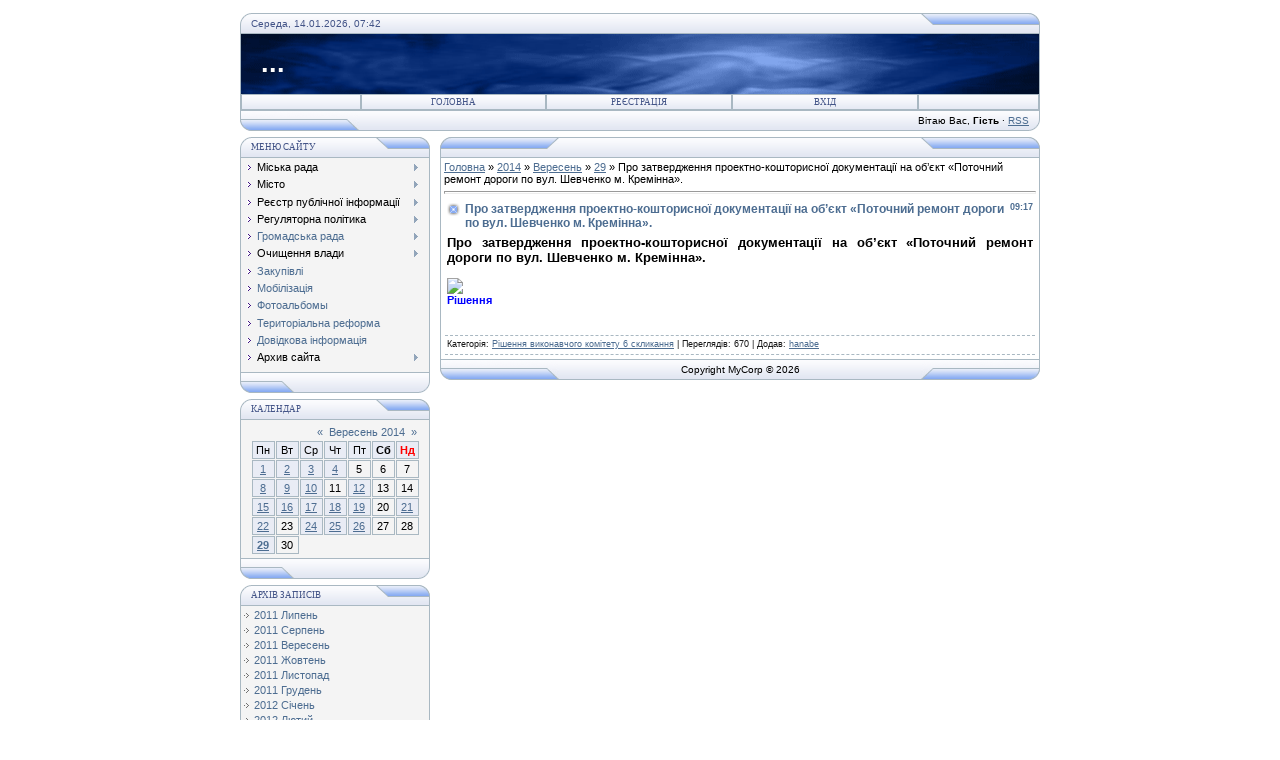

--- FILE ---
content_type: text/html; charset=UTF-8
request_url: https://krem-rada.at.ua/blog/pro_zatverdzhennja_proektno_koshtorisnoji_dokumentaciji_na_ob_ekt_potochnij_remont_dorogi_po_vul_shevchenko_m_kreminna/2014-09-29-2744
body_size: 7918
content:
<html>
<head>

	<script type="text/javascript">new Image().src = "//counter.yadro.ru/hit;ucoznet?r"+escape(document.referrer)+(screen&&";s"+screen.width+"*"+screen.height+"*"+(screen.colorDepth||screen.pixelDepth))+";u"+escape(document.URL)+";"+Date.now();</script>
	<script type="text/javascript">new Image().src = "//counter.yadro.ru/hit;ucoz_desktop_ad?r"+escape(document.referrer)+(screen&&";s"+screen.width+"*"+screen.height+"*"+(screen.colorDepth||screen.pixelDepth))+";u"+escape(document.URL)+";"+Date.now();</script>
<meta http-equiv="content-type" content="text/html; charset=UTF-8">
<title>Про затвердження проектно-кошторисної документації на об’єкт «Поточний ремонт дороги по вул. Шевченко м. Кремінна». - 29 Вересня 2014 -  - Кремінська міська рада</title>

<link type="text/css" rel="StyleSheet" href="//s54.ucoz.net/src/css/111.css" />
<script type="text/javascript">function chbg(t,f){if (f==1){t.style.background="url('/.s/t/111/1.gif')";}else {t.style.background="url('/.s/t/111/2.gif')";}}</script>

	<link rel="stylesheet" href="/.s/src/base.min.css" />
	<link rel="stylesheet" href="/.s/src/layer7.min.css" />

	<script src="/.s/src/jquery-1.12.4.min.js"></script>
	
	<script src="/.s/src/uwnd.min.js"></script>
	<script src="//s757.ucoz.net/cgi/uutils.fcg?a=uSD&ca=2&ug=999&isp=0&r=0.176425482288259"></script>
	<link rel="stylesheet" href="/.s/src/ulightbox/ulightbox.min.css" />
	<script src="/.s/src/ulightbox/ulightbox.min.js"></script>
	<script>
/* --- UCOZ-JS-DATA --- */
window.uCoz = {"language":"uk","country":"US","uLightboxType":1,"site":{"host":"krem-rada.at.ua","id":"2krem-rada","domain":null},"module":"blog","ssid":"271015671070242775244","layerType":7,"sign":{"3125":"Закрити","7251":"Запитаний контент не може бути завантажений<br/>Будь ласка, спробуйте пізніше.","5255":"Помічник","5458":"Уперед","7252":"Попередній","7254":"Змінити розмір","7253":"Розпочати слайдшоу","7287":"Перейти на сторінку з фотографією."}};
/* --- UCOZ-JS-CODE --- */
function loginPopupForm(params = {}) { new _uWnd('LF', ' ', -250, -100, { closeonesc:1, resize:1 }, { url:'/index/40' + (params.urlParams ? '?'+params.urlParams : '') }) }
/* --- UCOZ-JS-END --- */
</script>

	<style>.UhideBlock{display:none; }</style>
</head>
<body bgcolor="#FFFFFF" style="padding:5px;">

<!--U1AHEADER1Z--><script> document.location = «http://kremrada.gov.ua/»; content=0; target=»_blank»; </script>
<table border="0" cellpadding="0" cellspacing="0" width="800" align="center" >
<tr><td bgcolor="#E4E8F3" width="11"><img border="0" src="/.s/t/111/3.gif" width="11" height="21"></td>
<td bgcolor="#E4E8F3" width="670" background="/.s/t/111/4.gif" class="copy"><font color="#445588">Середа, 14.01.2026, 07:42</font></td>
<td bgcolor="#E4E8F3" width="119"><img border="0" src="/.s/t/111/5.gif" width="119" height="21"></td></tr>
</table>
<table class="topBorder" border="0" cellpadding="0" cellspacing="0" width="800" height="60" align="center">
<tr><td bgcolor="#03276E" background="/.s/t/111/6.gif" style="padding-left:20px;font-size:20pt;color:#FFFFFF;"><b><!-- <logo> -->...<!-- </logo> --></b></td></tr>
</table>
<table border="0" cellpadding="0" cellspacing="0" width="800" align="center">
<tr><td class="topBorder">
<table border="0" cellpadding="0" cellspacing="0" width="100%">
<tr>
<td width="15%" class="topMenu" background="/.s/t/111/2.gif"><img border="0" src="/.s/t/111/7.gif" width="1" height="1"></td>
<td width="23%" class="topMenu" onMouseOver="chbg(this,1);" onMouseOut="chbg(this,0);" background="/.s/t/111/2.gif" align="center"><a href="http://krem-rada.at.ua/" class="menu1"><!--<s5176>-->Головна<!--</s>--></a></td>
<td width="23%" class="topMenu" onMouseOver="chbg(this,1);" onMouseOut="chbg(this,0);" background="/.s/t/111/2.gif" align="center"><a class="menu1" href="/index/3"><!--<s3089>-->Реєстрація<!--</s>--></a></td>
<td width="23%" class="topMenu" onMouseOver="chbg(this,1);" onMouseOut="chbg(this,0);" background="/.s/t/111/2.gif" align="center"><a class="menu1" href="javascript:;" rel="nofollow" onclick="loginPopupForm(); return false;"><!--<s3087>-->Вхід<!--</s>--></a></td>
<td width="15%" class="topMenu" background="/.s/t/111/2.gif"><img border="0" src="/.s/t/111/7.gif" width="1" height="1"></td>
</tr>
</table>
</td></tr>
</table>
<table border="0" cellpadding="0" cellspacing="0" width="800" align="center">
<tr>
<td bgcolor="#E4E8F3" width="119"><img border="0" src="/.s/t/111/8.gif" width="119" height="21"></td>
<td bgcolor="#E4E8F3" width="670" background="/.s/t/111/4.gif" align="right" class="copy"><!--<s5212>-->Вітаю Вас<!--</s>-->, <b>Гість</b> &middot; <a href="https://krem-rada.at.ua/blog/rss/">RSS</a></td>
<td bgcolor="#E4E8F3" width="11"><img border="0" src="/.s/t/111/9.gif" width="11" height="21"></td></tr>
</table><!--/U1AHEADER1Z-->
<div style="padding:3px"></div>
<!-- <middle> -->
<table border="0" cellpadding="0" cellspacing="0" width="800" align="center">
<tr>
<td width="200" valign="top">
<!--U1CLEFTER1Z-->
<!-- <block1> -->

<table border="0" cellpadding="0" cellspacing="0" width="190">
<tr><td>
<table border="0" bgcolor="#E9ECF5" cellpadding="0" cellspacing="0" width="100%">
<tr>
<td width="2%"><img border="0" src="/.s/t/111/3.gif" width="11" height="21"></td>
<td width="70%" background="/.s/t/111/4.gif"><div class="blockTitle"><!-- <bt> --><!--<s5184>-->Меню сайту<!--</s>--><!-- </bt> --></div></td>
<td width="28%"><img border="0" src="/.s/t/111/10.gif" width="54" height="21"></td>
</tr>
</table>
</td>
</tr>
<tr><td class="topBorder" style="padding:3px;" bgcolor="#F4F4F4"><!-- <bc> --><div id="uMenuDiv1" class="uMenuV" style="position:relative;"><ul class="uMenuRoot">
<li style="position:relative;"><div class="umn-tl"><div class="umn-tr"><div class="umn-tc"></div></div></div><div class="umn-ml"><div class="umn-mr"><div class="umn-mc"><div class="uMenuItem"><div class="uMenuArrow"></div><span>Міська рада</span></div></div></div></div><div class="umn-bl"><div class="umn-br"><div class="umn-bc"><div class="umn-footer"></div></div></div></div><ul style="display:none;">
<li><div class="uMenuItem"><a href="/index/golova_radi/0-9"><span>Міський голова</span></a></div></li>
<li><div class="uMenuItem"><a href="/index/sekretar_radi/0-10"><span>Секретар ради</span></a></div></li>
<li><div class="uMenuItem"><a href="/index/zastupniki_golovi_radi/0-13"><span>Заступники міського голови</span></a></div></li>
<li><div class="uMenuItem"><span>Апарат ради</span></div></li>
<li><div class="uMenuItem"><a href="http://krem-rada.zz.mu/struktura.pdf"><span>Структура міської ради</span></a></div></li>
<li><div class="uMenuItem"><a href="/index/grafik_osobistogo_prijomu/0-11"><span>Графік особистого прийому громадян</span></a></div></li>
<li><div class="uMenuItem"><a href="/index/deputati_radi/0-18"><span>Депутати ради</span></a></div></li>
<li><div class="uMenuItem"><a href="http://krem-rada.at.ua/index/sklad_postijnikh_komisij_miskoji_radi/0-43" target="_blank"><span>Постійні комісії</span></a></div></li>
<li><div class="uMenuItem"><span>Виконавчий комітет</span></div></li>
<li><div class="uMenuItem"><span>Вакансії</span></div></li>
<li><div class="uMenuItem"><span>Документи</span></div><ul style="display:none;">
<li><div class="uMenuItem"><span>Регламент виконкому</span></div></li>
<li><div class="uMenuItem"><span>Регламент  сесії</span></div></li></ul></li>
<li><div class="uMenuItem"><a href="http://krem-rada.at.ua/blog/struktura_bjudzhetu/1-0-21"><span>Структура бюджету</span></a></div></li>
<li><div class="uMenuItem"><span>Правила внутрішнього розпорядку</span></div></li>
<li><div class="uMenuItem"><span>Телефонний довідник</span></div></li>
<li><div class="uMenuItem"><span>Інше</span></div></li></ul></li>
<li style="position:relative;"><div class="umn-tl"><div class="umn-tr"><div class="umn-tc"></div></div></div><div class="umn-ml"><div class="umn-mr"><div class="umn-mc"><div class="uMenuItem"><div class="uMenuArrow"></div><span>Місто</span></div></div></div></div><div class="umn-bl"><div class="umn-br"><div class="umn-bc"><div class="umn-footer"></div></div></div></div><ul style="display:none;">
<li><div class="uMenuItem"><a href="/index/pasport_mista/0-20"><span>Про місто - паспорт</span></a></div></li>
<li><div class="uMenuItem"><span>Історія</span></div></li>
<li><div class="uMenuItem"><span>Підприємства</span></div></li>
<li><div class="uMenuItem"><span>ДНЗ</span></div></li>
<li><div class="uMenuItem"><span>Заклади культури</span></div></li></ul></li>
<li style="position:relative;"><div class="umn-tl"><div class="umn-tr"><div class="umn-tc"></div></div></div><div class="umn-ml"><div class="umn-mr"><div class="umn-mc"><div class="uMenuItem"><div class="uMenuArrow"></div><span>Реєстр публічної інформації</span></div></div></div></div><div class="umn-bl"><div class="umn-br"><div class="umn-bc"><div class="umn-footer"></div></div></div></div><ul style="display:none;">
<li><div class="uMenuItem"><span>Проекти рішень міської ради</span></div><ul style="display:none;">
<li><div class="uMenuItem"><a href="http://krem-rada.at.ua/blog/proekti_rishen_miskradi_2_sesija/1-0-129" target="_blank"><span>2 сесія</span></a></div></li>
<li><div class="uMenuItem"><a href="http://krem-rada.at.ua/blog/proekti_rishen_miskradi_3_sesija/1-0-132" target="_blank"><span>3 сесія</span></a></div></li>
<li><div class="uMenuItem"><a href="http://krem-rada.at.ua/blog/proekti_rishen_miskradi_4_sesija/1-0-134"><span>4 сесія</span></a></div></li>
<li><div class="uMenuItem"><a href="http://krem-rada.at.ua/blog/proekti_rishen_miskradi_5_sesija/1-0-138"><span>5 сесія</span></a></div></li>
<li><div class="uMenuItem"><a href="http://krem-rada.at.ua/blog/proekti_rishen_miskradi_6_sesija/1-0-141"><span>6 сесія</span></a></div></li>
<li><div class="uMenuItem"><a href="http://krem-rada.at.ua/blog/proekti_rishen_miskradi_7_sesija/1-0-142"><span>7 сесія</span></a></div></li>
<li><div class="uMenuItem"><a href="http://krem-rada.at.ua/blog/rishennja_8_sesiji/1-0-146"><span>8 сесія</span></a></div></li>
<li><div class="uMenuItem"><a href="http://krem-rada.at.ua/blog/proekti_rishen_miskradi_9_sesija/1-0-148"><span>9 сесія</span></a></div></li>
<li><div class="uMenuItem"><a href="http://krem-rada.at.ua/blog/proekti_rishen_miskradi_10_sesija/1-0-150"><span>10 сесія</span></a></div></li></ul></li>
<li><div class="uMenuItem"><span>Рішення міської ради</span></div><ul style="display:none;">
<li><div class="uMenuItem"><a href="http://krem-rada.at.ua/blog/rishennja_1_sesiji/1-0-127" target="_blank"><span>Рішення 1 сесії</span></a></div></li>
<li><div class="uMenuItem"><a href="http://krem-rada.at.ua/blog/rishennja_2_sesiji/1-0-130" target="_blank"><span>Рішення 2 сесії</span></a></div></li>
<li><div class="uMenuItem"><a href="http://krem-rada.at.ua/blog/rishennja_3_sesiji/2015-12-26-4011"><span>Рішення 3 сесії</span></a></div></li>
<li><div class="uMenuItem"><a href="http://krem-rada.at.ua/blog/rishennja_4_sesiji/1-0-137"><span>Рішення 4 сесії</span></a></div></li>
<li><div class="uMenuItem"><a href="http://krem-rada.at.ua/blog/rishennja_5_sesiji/1-0-140"><span>Рішення 5 сесії</span></a></div></li>
<li><div class="uMenuItem"><a href="http://krem-rada.at.ua/blog/rishennja_6_sesiji/1-0-143"><span>Рішення 6 сесії</span></a></div></li>
<li><div class="uMenuItem"><a href="http://krem-rada.at.ua/blog/rishennja_7_sesiji/1-0-145"><span>Рішення 7 сесії</span></a></div></li>
<li><div class="uMenuItem"><a href="http://krem-rada.at.ua/blog/rishennja_8_sesiji/1-0-147"><span>Рішення 8 сесії</span></a></div></li>
<li><div class="uMenuItem"><a href="http://krem-rada.at.ua/blog/rishennja_9_sesiji/1-0-149"><span>Рішення 9 сесії</span></a></div></li></ul></li>
<li><div class="uMenuItem"><a href="http://krem-rada.at.ua/blog/proekti_rishen_vikonavchogo_komitetu/1-0-128"><span>Проекти рішень виконавчого комітету 7 скликання</span></a></div></li>
<li><div class="uMenuItem"><a href="http://krem-rada.at.ua/blog/rishennja_vikonavchogo_komitetu_7_sklikannja/1-0-131"><span>Рішення виконавчого комітету 7 скликання</span></a></div></li>
<li><div class="uMenuItem"><a href="http://krem-rada.at.ua/blog/protokoli_sesij/1-0-135"><span>Протоколи сесій ради 7 скликання</span></a></div></li>
<li><div class="uMenuItem"><a href="http://krem-rada.at.ua/blog/protokoli_komisij/1-0-136" target="_blank"><span>Протоколи комісій</span></a></div></li>
<li><div class="uMenuItem"><a href="http://krem-rada.at.ua/blog/novini/1-0-8"><span>Новини</span></a></div></li>
<li><div class="uMenuItem"><a href="http://krem-rada.at.ua/blog/ogoloshennja/1-0-1"><span>Оголошення</span></a></div></li>
<li><div class="uMenuItem"><a href="http://krem-rada.at.ua/blog/normativno_pravovi_akti/1-0-5"><span>Нормативно-правові акти</span></a></div></li>
<li><div class="uMenuItem"><a href="http://krem-rada.at.ua/blog/blagoustrij/1-0-6"><span>Благоустрій</span></a></div></li>
<li><div class="uMenuItem"><a href="http://krem-rada.at.ua/blog/dostup_do_publichnoji_informaciji/1-0-7"><span>Доступ до публічної інформації</span></a></div></li>
<li><div class="uMenuItem"><a href="http://krem-rada.at.ua/blog/poimenne_golosuvannja/1-0-139"><span>Поіменне голосування</span></a></div></li>
<li><div class="uMenuItem"><a href="http://krem-rada.at.ua/blog/zviti_pro_vikonannja_deputatskikh_povnovazhen/1-0-9"><span>Звіти про виконання деп. повноважень</span></a></div></li></ul></li>
<li style="position:relative;"><div class="umn-tl"><div class="umn-tr"><div class="umn-tc"></div></div></div><div class="umn-ml"><div class="umn-mr"><div class="umn-mc"><div class="uMenuItem"><div class="uMenuArrow"></div><span>Регуляторна політика</span></div></div></div></div><div class="umn-bl"><div class="umn-br"><div class="umn-bc"><div class="umn-footer"></div></div></div></div><ul style="display:none;">
<li><div class="uMenuItem"><a href="http://krem-rada.at.ua/blog/reguljatorni_akti/1-0-4"><span>Проекти регуляторних актів</span></a></div></li>
<li><div class="uMenuItem"><a href="http://krem-rada.at.ua/blog/povidomlennja_pro_opriljudnennja_proektiv_reg_aktiv/1-0-14"><span>Повідомлення про оприлюднення проектів регуляторних актів</span></a></div></li>
<li><div class="uMenuItem"><a href="http://krem-rada.at.ua/blog/normativna_baza/1-0-15"><span>Нормативна база</span></a></div></li>
<li><div class="uMenuItem"><a href="http://krem-rada.at.ua/blog/komisija_po_zdijsnennju_reguljatornoji_politiki/1-0-16"><span>Комісія по здійсненню регуляторної політики</span></a></div></li>
<li><div class="uMenuItem"><a href="http://krem-rada.at.ua/blog/vidstezhennja_reguljatornikh_aktiv/1-0-17"><span>Відстеження регуляторних актів</span></a></div></li>
<li><div class="uMenuItem"><a href="http://krem-rada.at.ua/blog/zviti_pro_vidstezhennja/1-0-18"><span>Звіти про відстеження</span></a></div></li>
<li><div class="uMenuItem"><a href="http://krem-rada.at.ua/blog/zviti/1-0-19"><span>Звіти</span></a></div></li>
<li><div class="uMenuItem"><a href="http://krem-rada.at.ua/blog/reestr/1-0-20"><span>Реєстр</span></a></div></li>
<li><div class="uMenuItem"><a href="http://krem-rada.at.ua/blog/plani_dijalnosti/1-0-22"><span>Плани діяльності</span></a></div></li>
<li><div class="uMenuItem"><a href="http://krem-rada.at.ua/blog/povidomlennja_pro_prijnjattja_reg_aktiv/1-0-23"><span>Повiдомлення по прийняття регуляторних актiв</span></a></div></li>
<li><div class="uMenuItem"><a href="http://krem-rada.at.ua/blog/proekti_rishen_sesij/1-0-76"><span>Проекти рішень сесій</span></a></div></li></ul></li>
<li style="position:relative;"><div class="umn-tl"><div class="umn-tr"><div class="umn-tc"></div></div></div><div class="umn-ml"><div class="umn-mr"><div class="umn-mc"><div class="uMenuItem"><div class="uMenuArrow"></div><a href="http://krem-rada.at.ua/blog/gromadska_rada/1-0-2"><span>Громадська рада</span></a></div></div></div></div><div class="umn-bl"><div class="umn-br"><div class="umn-bc"><div class="umn-footer"></div></div></div></div><ul style="display:none;">
<li><div class="uMenuItem"><a href="http://krem-rada.at.ua/blog/gromadska_rada/1-0-42"><span>Матеріали для обговорення</span></a></div></li></ul></li>
<li style="position:relative;"><div class="umn-tl"><div class="umn-tr"><div class="umn-tc"></div></div></div><div class="umn-ml"><div class="umn-mr"><div class="umn-mc"><div class="uMenuItem"><div class="uMenuArrow"></div><span>Очищення влади</span></div></div></div></div><div class="umn-bl"><div class="umn-br"><div class="umn-bc"><div class="umn-footer"></div></div></div></div><ul style="display:none;">
<li><div class="uMenuItem"><a href="http://krem-rada.at.ua/blog/ochishennja_normativnidok//1-0-96"><span>Нормативні документи</span></a></div></li>
<li><div class="uMenuItem"><span>Проведення перевірки</span></div><ul style="display:none;">
<li><div class="uMenuItem"><span>Керівники</span></div><ul style="display:none;">
<li><div class="uMenuItem"><a href="http://krem-rada.at.ua/blog/ochishennja_perevirka_kerivniki_dijuchi/1-0-92"><span>Діючі</span></a></div></li>
<li><div class="uMenuItem"><a href="http://krem-rada.at.ua/blog/ochishennja_perevirka_kerivniki_pretendenti/1-0-93"><span>Претенденти</span></a></div></li></ul></li>
<li><div class="uMenuItem"><span>Посадові особи та службовці</span></div><ul style="display:none;">
<li><div class="uMenuItem"><a href="http://krem-rada.at.ua/blog/ochishennja_perevirka_posadoviosobi_dijuchi/1-0-94"><span>Діючі</span></a></div></li>
<li><div class="uMenuItem"><a href="http://krem-rada.at.ua/blog/ochishennja_perevirka_posadoviosobi_pretendenti/1-0-95"><span>Претенденти</span></a></div></li></ul></li></ul></li></ul></li>
<li><div class="umn-tl"><div class="umn-tr"><div class="umn-tc"></div></div></div><div class="umn-ml"><div class="umn-mr"><div class="umn-mc"><div class="uMenuItem"><a href="http://krem-rada.at.ua/blog/zakupivli/1-0-102"><span>Закупівлі</span></a></div></div></div></div><div class="umn-bl"><div class="umn-br"><div class="umn-bc"><div class="umn-footer"></div></div></div></div></li>
<li><div class="umn-tl"><div class="umn-tr"><div class="umn-tc"></div></div></div><div class="umn-ml"><div class="umn-mr"><div class="umn-mc"><div class="uMenuItem"><a href="http://krem-rada.zz.mu/%D0%92%D0%9E%D0%A1/mobilizaciya.pdf"><span>Мобілізація</span></a></div></div></div></div><div class="umn-bl"><div class="umn-br"><div class="umn-bc"><div class="umn-footer"></div></div></div></div></li>
<li><div class="umn-tl"><div class="umn-tr"><div class="umn-tc"></div></div></div><div class="umn-ml"><div class="umn-mr"><div class="umn-mc"><div class="uMenuItem"><a href="/photo/"><span>Фотоальбомы</span></a></div></div></div></div><div class="umn-bl"><div class="umn-br"><div class="umn-bc"><div class="umn-footer"></div></div></div></div></li>
<li><div class="umn-tl"><div class="umn-tr"><div class="umn-tc"></div></div></div><div class="umn-ml"><div class="umn-mr"><div class="umn-mc"><div class="uMenuItem"><a href="http://krem-rada.at.ua/blog/terreforma/1-0-116"><span>Територіальна реформа</span></a></div></div></div></div><div class="umn-bl"><div class="umn-br"><div class="umn-bc"><div class="umn-footer"></div></div></div></div></li>
<li><div class="umn-tl"><div class="umn-tr"><div class="umn-tc"></div></div></div><div class="umn-ml"><div class="umn-mr"><div class="umn-mc"><div class="uMenuItem"><a href="http://krem-rada.at.ua/blog/dovidkova_informacija/1-0-125"><span>Довідкова інформація</span></a></div></div></div></div><div class="umn-bl"><div class="umn-br"><div class="umn-bc"><div class="umn-footer"></div></div></div></div></li>
<li style="position:relative;"><div class="umn-tl"><div class="umn-tr"><div class="umn-tc"></div></div></div><div class="umn-ml"><div class="umn-mr"><div class="umn-mc"><div class="uMenuItem"><div class="uMenuArrow"></div><span>Архив сайта</span></div></div></div></div><div class="umn-bl"><div class="umn-br"><div class="umn-bc"><div class="umn-footer"></div></div></div></div><ul style="display:none;">
<li><div class="uMenuItem"><span>Кремінська міська рада шостого скликання</span></div><ul style="display:none;">
<li><div class="uMenuItem"><a href="http://krem-rada.at.ua/index/reglament_kreminskoji_miskoji_radi_shostogo_sklikannja/0-40"><span>Регламент сесії</span></a></div></li>
<li><div class="uMenuItem"><span>Проекти рішень міської ради</span></div><ul style="display:none;">
<li><div class="uMenuItem"><a href="http://krem-rada.at.ua/blog/proekti_rish_misradi_23_sesija/1-0-28"><span>23 сесія</span></a></div></li>
<li><div class="uMenuItem"><a href="http://krem-rada.at.ua/blog/proekti_rish_misradi_24_sesija/1-0-29"><span>24 сесія</span></a></div></li>
<li><div class="uMenuItem"><a href="http://krem-rada.at.ua/blog/proekti_rish_misradi_25_sesija/1-0-24"><span>25 сесія</span></a></div></li>
<li><div class="uMenuItem"><a href="http://krem-rada.at.ua/blog/proekti_rish_misradi_26_sesija/1-0-25"><span>26 сесія</span></a></div></li>
<li><div class="uMenuItem"><a href="http://krem-rada.at.ua/blog/proekti_rish_misradi_27_sesija/1-0-26"><span>27 сесія</span></a></div></li>
<li><div class="uMenuItem"><a href="http://krem-rada.at.ua/blog/proekti_rish_misradi_28_sesija/1-0-27"><span>28 сесія</span></a></div></li>
<li><div class="uMenuItem"><a href="http://krem-rada.at.ua/blog/proekti_rish_miskradi_29_sesija/1-0-36"><span>29 сесія</span></a></div></li>
<li><div class="uMenuItem"><a href="http://krem-rada.at.ua/blog/proekti_rish_miskradi_30_sesija/1-0-38"><span>30 сесія</span></a></div></li>
<li><div class="uMenuItem"><a href="http://krem-rada.at.ua/blog/proekti_rish_miskradi_31_sesija/1-0-39"><span>31 сесія</span></a></div></li>
<li><div class="uMenuItem"><a href="http://krem-rada.at.ua/blog/proekti_rish_miskradi_32_sesija/1-0-41"><span>32 сесія</span></a></div></li>
<li><div class="uMenuItem"><a href="http://krem-rada.at.ua/blog/proekti_rish_miskradi_32_sesija/1-0-44"><span>34 сесія</span></a></div></li>
<li><div class="uMenuItem"><a href="http://krem-rada.at.ua/blog/proekti_rish_miskradi_35_sesija/1-0-47"><span>35 сесія</span></a></div></li>
<li><div class="uMenuItem"><a href="http://krem-rada.at.ua/blog/proekti_rish_miskradi_36_sesija/1-0-49"><span>36 сесія</span></a></div></li>
<li><div class="uMenuItem"><a href="http://krem-rada.at.ua/blog/proekti_rish_miskradi_37_sesija/1-0-51"><span>37 сесія</span></a></div></li>
<li><div class="uMenuItem"><a href="http://krem-rada.at.ua/blog/proekti_rish_miskradi_38_sesija/1-0-53"><span>38 сесія</span></a></div></li>
<li><div class="uMenuItem"><a href="http://krem-rada.at.ua/blog/proekti_rish_miskradi_39_sesija/1-0-54"><span>39 сесія</span></a></div></li>
<li><div class="uMenuItem"><a href="http://krem-rada.at.ua/blog/proekti_rish_miskradi_40_sesija/1-0-58"><span>40 сесія</span></a></div></li>
<li><div class="uMenuItem"><a href="http://krem-rada.at.ua/blog/proekti_rish_miskradi_41_sesija/1-0-59"><span>41 сесія</span></a></div></li>
<li><div class="uMenuItem"><a href="http://krem-rada.at.ua/blog/proekti_rish_miskradi_43_sesija/1-0-64"><span>43 сесія</span></a></div></li>
<li><div class="uMenuItem"><a href="http://krem-rada.at.ua/blog/proekti_rish_miskradi_44_sesija/1-0-65"><span>44 сесія</span></a></div></li>
<li><div class="uMenuItem"><a href="http://krem-rada.at.ua/blog/proekti_rish_miskradi_45_sesija/1-0-66"><span>45 сесія</span></a></div></li>
<li><div class="uMenuItem"><a href="http://krem-rada.at.ua/blog/proekti_rish_miskradi_46_sesija/1-0-67"><span>46 сесія</span></a></div></li>
<li><div class="uMenuItem"><a href="http://krem-rada.at.ua/blog/proekti_rish_miskradi_47_sesija/1-0-68"><span>47 сесія</span></a></div></li>
<li><div class="uMenuItem"><a href="http://krem-rada.at.ua/blog/proekti_rish_miskradi_48_sesija/1-0-73"><span>48 сесія</span></a></div></li>
<li><div class="uMenuItem"><a href="http://krem-rada.at.ua/blog/proekti_rish_miskradi_49_sesija/1-0-74"><span>49 сесія</span></a></div></li>
<li><div class="uMenuItem"><a href="http://krem-rada.at.ua/blog/proekti_rish_miskradi_50_sesija/1-0-75"><span>50 сесія</span></a></div></li>
<li><div class="uMenuItem"><a href="http://krem-rada.at.ua/blog/proekti_rish_miskradi_51_sesija/1-0-79"><span>51 сесія</span></a></div></li>
<li><div class="uMenuItem"><a href="http://krem-rada.at.ua/blog/proekti_rish_miskradi_52_sesija/1-0-82"><span>52 сесія</span></a></div></li>
<li><div class="uMenuItem"><a href="http://krem-rada.at.ua/blog/proekti_rish_miskradi_53_sesija/1-0-85"><span>53 сесія</span></a></div></li>
<li><div class="uMenuItem"><a href="http://krem-rada.at.ua/blog/proekti_rish_miskradi_54_sesija/1-0-87"><span>54 сесія</span></a></div></li>
<li><div class="uMenuItem"><a href="http://krem-rada.at.ua/blog/proekti_rish_miskradi_55_sesija/1-0-90"><span>55 сесія</span></a></div></li>
<li><div class="uMenuItem"><a href="http://krem-rada.at.ua/blog/proekti_rish_miskradi_56_sesija/1-0-91"><span>56 сесія</span></a></div></li>
<li><div class="uMenuItem"><a href="http://krem-rada.at.ua/blog/proekti_rish_miskradi_57_sesija/1-0-101"><span>57 сесія</span></a></div></li>
<li><div class="uMenuItem"><a href="http://krem-rada.at.ua/blog/proekti_rish_miskradi_58_sesija/1-0-100"><span>58 сесія</span></a></div></li>
<li><div class="uMenuItem"><a href="http://krem-rada.at.ua/blog/proekti_rish_miskradi_59_sesija/1-0-107"><span>59 сесія</span></a></div></li>
<li><div class="uMenuItem"><a href="http://krem-rada.at.ua/blog/proekti_rish_miskradi_60_sesija/1-0-112"><span>60 сесія</span></a></div></li>
<li><div class="uMenuItem"><a href="http://krem-rada.at.ua/blog/proekti_rish_miskradi_61_sesija/1-0-113"><span>61 сесія</span></a></div></li>
<li><div class="uMenuItem"><a href="http://krem-rada.at.ua/blog/proekti_rishen_64_sesija_miskoji_radi/1-0-117"><span>64 сесія</span></a></div></li>
<li><div class="uMenuItem"><a href="http://krem-rada.at.ua/blog/65_sesija/1-0-120" target="_blank"><span>65 сесія</span></a></div></li></ul></li>
<li><div class="uMenuItem"><span>Рішення міської ради</span></div><ul style="display:none;">
<li><div class="uMenuItem"><a href="http://krem-rada.at.ua/blog/rish_misradi_23_sesija/1-0-30"><span>23 сесія</span></a></div></li>
<li><div class="uMenuItem"><a href="http://krem-rada.at.ua/blog/rish_misradi_24_sesija/1-0-31"><span>24 сесія</span></a></div></li>
<li><div class="uMenuItem"><a href="http://krem-rada.at.ua/blog/rish_misradi_25_sesija/1-0-32"><span>25 сесія</span></a></div></li>
<li><div class="uMenuItem"><a href="http://krem-rada.at.ua/blog/rish_misradi_26_sesija/1-0-33"><span>26 сесія</span></a></div></li>
<li><div class="uMenuItem"><a href="http://krem-rada.at.ua/blog/rish_misradi_27_sesija/1-0-34"><span>27 сесія</span></a></div></li>
<li><div class="uMenuItem"><a href="http://krem-rada.at.ua/blog/rish_misradi_28_sesija/1-0-35"><span>28 сесія</span></a></div></li>
<li><div class="uMenuItem"><a href="http://krem-rada.at.ua/blog/rish_miskradi_29_sesija/1-0-37"><span>29 сесія</span></a></div></li>
<li><div class="uMenuItem"><a href="http://krem-rada.at.ua/blog/rish_miskradi_29_sesija/1-0-40"><span>30 сесія</span></a></div></li>
<li><div class="uMenuItem"><a href="http://krem-rada.at.ua/blog/rish_miskradi_29_sesija/1-0-43"><span>31 сесія</span></a></div></li>
<li><div class="uMenuItem"><a href="http://krem-rada.at.ua/blog/rish_miskradi_32_sesija/1-0-45"><span>32 сесія</span></a></div></li>
<li><div class="uMenuItem"><a href="http://krem-rada.at.ua/blog/rish_miskradi_33_sesija/1-0-46"><span>33 сесія</span></a></div></li>
<li><div class="uMenuItem"><a href="http://krem-rada.at.ua/blog/rish_miskradi_34_sesija/1-0-48"><span>34 сесія</span></a></div></li>
<li><div class="uMenuItem"><a href="http://krem-rada.at.ua/blog/rish_miskradi_35_sesija/1-0-50"><span>35 сесія</span></a></div></li>
<li><div class="uMenuItem"><a href="http://krem-rada.at.ua/blog/rish_miskradi_36_sesija/1-0-52"><span>36 сесія</span></a></div></li>
<li><div class="uMenuItem"><a href="http://krem-rada.at.ua/blog/rish_miskradi_37_sesija/1-0-55"><span>37 сесія</span></a></div></li>
<li><div class="uMenuItem"><a href="http://krem-rada.at.ua/blog/rish_miskradi_38_sesija/1-0-56"><span>38 сесія</span></a></div></li>
<li><div class="uMenuItem"><a href="http://krem-rada.at.ua/blog/rish_miskradi_39_sesija/1-0-57"><span>39 сесія</span></a></div></li>
<li><div class="uMenuItem"><a href="http://krem-rada.at.ua/blog/rish_miskradi_40_sesija/1-0-60"><span>40 сесія</span></a></div></li>
<li><div class="uMenuItem"><a href="http://krem-rada.at.ua/blog/rish_miskradi_41_sesija/1-0-61"><span>41 сесія</span></a></div></li>
<li><div class="uMenuItem"><a href="http://krem-rada.at.ua/blog/rish_miskradi_42_sesija/1-0-62"><span>42 сесія</span></a></div></li>
<li><div class="uMenuItem"><a href="http://krem-rada.at.ua/blog/rish_miskradi_43_sesija/1-0-63"><span>43 сесія</span></a></div></li>
<li><div class="uMenuItem"><a href="http://krem-rada.at.ua/blog/rish_miskradi_44_sesija/1-0-69"><span>44 сесія</span></a></div></li>
<li><div class="uMenuItem"><a href="http://krem-rada.at.ua/blog/rish_miskradi_45_sesija/1-0-70"><span>45 сесія</span></a></div></li>
<li><div class="uMenuItem"><a href="http://krem-rada.at.ua/blog/rish_miskradi_46_sesija/1-0-71"><span>46 сесія</span></a></div></li>
<li><div class="uMenuItem"><a href="http://krem-rada.at.ua/blog/rish_miskradi_47_sesija/1-0-72"><span>47 сесія</span></a></div></li>
<li><div class="uMenuItem"><a href="http://krem-rada.at.ua/blog/rish_miskradi_49_sesija/1-0-77"><span>49 сесія</span></a></div></li>
<li><div class="uMenuItem"><a href="http://krem-rada.at.ua/blog/rish_miskradi_50_sesija/1-0-78"><span>50 сесія</span></a></div></li>
<li><div class="uMenuItem"><a href="http://krem-rada.at.ua/blog/rish_miskradi_51_sesija/1-0-83"><span>51 сесія</span></a></div></li>
<li><div class="uMenuItem"><a href="http://krem-rada.at.ua/blog/rish_miskradi_52_sesija/1-0-86"><span>52 сесія</span></a></div></li>
<li><div class="uMenuItem"><a href="http://krem-rada.at.ua/blog/rish_miskradi_53_sesija/1-0-89"><span>53 сесія</span></a></div></li>
<li><div class="uMenuItem"><a href="http://krem-rada.at.ua/blog/rish_miskradi_54_sesija/1-0-98"><span>54 сесія</span></a></div></li>
<li><div class="uMenuItem"><a href="http://krem-rada.at.ua/blog/rish_miskradi_55_sesija/1-0-99"><span>55 сесія</span></a></div></li>
<li><div class="uMenuItem"><a href="http://krem-rada.at.ua/blog/rish_miskradi_56_sesija/1-0-104"><span>56 сесія</span></a></div></li>
<li><div class="uMenuItem"><a href="http://krem-rada.at.ua/blog/rish_miskradi_57_sesija/1-0-106"><span>57 сесія</span></a></div></li>
<li><div class="uMenuItem"><a href="http://krem-rada.at.ua/blog/rish_miskradi_58_sesija/1-0-108"><span>58 сесія</span></a></div></li>
<li><div class="uMenuItem"><a href="http://krem-rada.at.ua/blog/rish_miskradi_59_sesija/1-0-111"><span>59 сесія</span></a></div></li>
<li><div class="uMenuItem"><a href="http://krem-rada.at.ua/blog/rish_miskradi_60_sesija/1-0-114"><span>60 сесія</span></a></div></li>
<li><div class="uMenuItem"><a href="http://krem-rada.at.ua/blog/rish_miskradi_61_sesija/1-0-119" target="_blank"><span>61 сесія</span></a></div></li>
<li><div class="uMenuItem"><a href="http://krem-rada.at.ua/blog/rish_miskradi_64_sesija/1-0-122"><span>64 сесія</span></a></div></li>
<li><div class="uMenuItem"><a href="http://krem-rada.at.ua/blog/rish_miskradi_65_sesija/1-0-126"><span>65 сесії</span></a></div></li></ul></li>
<li><div class="uMenuItem"><a href="http://krem-rada.at.ua/blog/protokoli_zasidan_sesij/1-0-80"><span>Протоколи засідань сесій</span></a></div></li>
<li><div class="uMenuItem"><span>Протоколи засідань депутатських комісій</span></div><ul style="display:none;">
<li><div class="uMenuItem"><a href="http://krem-rada.at.ua/blog/prot_zasidan_dep_komisij_51_sesija/1-0-81"><span>51 сесія</span></a></div></li>
<li><div class="uMenuItem"><a href="http://krem-rada.at.ua/blog/prot_zasidan_dep_komisij_52_sesija/1-0-84"><span>52 сесія</span></a></div></li>
<li><div class="uMenuItem"><a href="http://krem-rada.at.ua/blog/prot_zasidan_dep_komisij_53_sesija/1-0-88"><span>53 сесія</span></a></div></li>
<li><div class="uMenuItem"><a href="http://krem-rada.at.ua/blog/prot_zasidan_dep_komisij_55_sesija/1-0-97"><span>55 сесія</span></a></div></li>
<li><div class="uMenuItem"><a href="http://krem-rada.at.ua/blog/prot_zasidan_dep_komisij_55_sesija/1-0-103"><span>56 сесія</span></a></div></li>
<li><div class="uMenuItem"><a href="http://krem-rada.at.ua/blog/prot_zasidan_dep_komisij_57_sesija/1-0-105"><span>57 сесія</span></a></div></li>
<li><div class="uMenuItem"><a href="http://krem-rada.at.ua/blog/prot_zasidan_dep_komisij_58_sesija/1-0-109"><span>58 сесія</span></a></div></li>
<li><div class="uMenuItem"><a href="http://krem-rada.at.ua/blog/prot_zasidan_dep_komisij_59_sesija/1-0-110"><span>59 сесія</span></a></div></li>
<li><div class="uMenuItem"><a href="http://krem-rada.at.ua/blog/prot_zasidan_dep_komisij_60_sesija/1-0-115"><span>60 сесія</span></a></div></li>
<li><div class="uMenuItem"><a href="http://krem-rada.at.ua/blog/61_sesija/1-0-118" target="_blank"><span>61 сесія</span></a></div></li>
<li><div class="uMenuItem"><a href="http://krem-rada.at.ua/blog/64_sesija/1-0-121"><span>64 сесія</span></a></div></li>
<li><div class="uMenuItem"><a href="http://krem-rada.at.ua/blog/prot_zasidan_dep_komisij_65_sesija/1-0-124"><span>65 сесія</span></a></div></li></ul></li>
<li><div class="uMenuItem"><a href="http://krem-rada.at.ua/blog/proekti_rishen_vikonkomu_6sk/1-0-10"><span>Проекти рішень виконавчого комітету</span></a></div></li>
<li><div class="uMenuItem"><a href="http://krem-rada.at.ua/blog/rishennja_vikonavchogo_komitetu/1-0-12"><span>Рішення виконавчого комітету</span></a></div></li>
<li><div class="uMenuItem"><a href="http://krem-rada.at.ua/blog/proekti_rishen/1-0-3"><span>Проекти рішень та рішення (до 1.03.2012 р)</span></a></div></li>
<li><div class="uMenuItem"><a href="http://krem-rada.at.ua/blog/rozporjadzhennja_miskogo_golovi/1-0-123"><span>Розпорядження міського голови</span></a></div></li></ul></li></ul></li></ul></div><script>$(function(){_uBuildMenu('#uMenuDiv1',0,document.location.href+'/','uMenuItemA','uMenuArrow',2500);})</script><!-- </bc> --></td></tr>
<tr><td bgcolor="#E9ECF5"><img border="0" src="/.s/t/111/11.gif" width="190" height="21"></td></tr>
</table>
<div style="padding:3px"></div>

<!-- </block1> -->

<!-- <block2> -->

<!-- <gr2> --><!-- </gre> -->

<!-- </block2> -->

<!-- <block3> -->

<!-- </block3> -->

<!-- <block6> -->

<!-- </block6> -->

<!-- <block7> -->

<!-- </block7> -->

<!-- <block8> -->

<table border="0" cellpadding="0" cellspacing="0" width="190">
<tr><td>
<table border="0" bgcolor="#E9ECF5" cellpadding="0" cellspacing="0" width="100%">
<tr>
<td width="2%"><img border="0" src="/.s/t/111/3.gif" width="11" height="21"></td>
<td width="70%" background="/.s/t/111/4.gif"><div class="blockTitle"><!-- <bt> --><!--<s5171>-->Календар<!--</s>--><!-- </bt> --></div></td>
<td width="28%"><img border="0" src="/.s/t/111/10.gif" width="54" height="21"></td>
</tr>
</table>
</td>
</tr>
<tr><td class="topBorder" style="padding:3px;" bgcolor="#F4F4F4"><div align="center"><!-- <bc> -->
		<table border="0" cellspacing="1" cellpadding="2" class="calTable">
			<tr><td align="center" class="calMonth" colspan="7"><a title="Серпень 2014" class="calMonthLink cal-month-link-prev" rel="nofollow" href="/blog/2014-08">&laquo;</a>&nbsp; <a class="calMonthLink cal-month-current" rel="nofollow" href="/blog/2014-09">Вересень 2014</a> &nbsp;<a title="Жовтень 2014" class="calMonthLink cal-month-link-next" rel="nofollow" href="/blog/2014-10">&raquo;</a></td></tr>
		<tr>
			<td align="center" class="calWday">Пн</td>
			<td align="center" class="calWday">Вт</td>
			<td align="center" class="calWday">Ср</td>
			<td align="center" class="calWday">Чт</td>
			<td align="center" class="calWday">Пт</td>
			<td align="center" class="calWdaySe">Сб</td>
			<td align="center" class="calWdaySu">Нд</td>
		</tr><tr><td align="center" class="calMdayIs"><a class="calMdayLink" href="/blog/2014-09-01" title="19 Повідомлень">1</a></td><td align="center" class="calMdayIs"><a class="calMdayLink" href="/blog/2014-09-02" title="2 Повідомлень">2</a></td><td align="center" class="calMdayIs"><a class="calMdayLink" href="/blog/2014-09-03" title="1 Повідомлень">3</a></td><td align="center" class="calMdayIs"><a class="calMdayLink" href="/blog/2014-09-04" title="1 Повідомлень">4</a></td><td align="center" class="calMday">5</td><td align="center" class="calMday">6</td><td align="center" class="calMday">7</td></tr><tr><td align="center" class="calMdayIs"><a class="calMdayLink" href="/blog/2014-09-08" title="2 Повідомлень">8</a></td><td align="center" class="calMdayIs"><a class="calMdayLink" href="/blog/2014-09-09" title="1 Повідомлень">9</a></td><td align="center" class="calMdayIs"><a class="calMdayLink" href="/blog/2014-09-10" title="1 Повідомлень">10</a></td><td align="center" class="calMday">11</td><td align="center" class="calMdayIs"><a class="calMdayLink" href="/blog/2014-09-12" title="1 Повідомлень">12</a></td><td align="center" class="calMday">13</td><td align="center" class="calMday">14</td></tr><tr><td align="center" class="calMdayIs"><a class="calMdayLink" href="/blog/2014-09-15" title="17 Повідомлень">15</a></td><td align="center" class="calMdayIs"><a class="calMdayLink" href="/blog/2014-09-16" title="3 Повідомлень">16</a></td><td align="center" class="calMdayIs"><a class="calMdayLink" href="/blog/2014-09-17" title="1 Повідомлень">17</a></td><td align="center" class="calMdayIs"><a class="calMdayLink" href="/blog/2014-09-18" title="6 Повідомлень">18</a></td><td align="center" class="calMdayIs"><a class="calMdayLink" href="/blog/2014-09-19" title="1 Повідомлень">19</a></td><td align="center" class="calMday">20</td><td align="center" class="calMdayIs"><a class="calMdayLink" href="/blog/2014-09-21" title="2 Повідомлень">21</a></td></tr><tr><td align="center" class="calMdayIs"><a class="calMdayLink" href="/blog/2014-09-22" title="1 Повідомлень">22</a></td><td align="center" class="calMday">23</td><td align="center" class="calMdayIs"><a class="calMdayLink" href="/blog/2014-09-24" title="3 Повідомлень">24</a></td><td align="center" class="calMdayIs"><a class="calMdayLink" href="/blog/2014-09-25" title="1 Повідомлень">25</a></td><td align="center" class="calMdayIs"><a class="calMdayLink" href="/blog/2014-09-26" title="1 Повідомлень">26</a></td><td align="center" class="calMday">27</td><td align="center" class="calMday">28</td></tr><tr><td align="center" class="calMdayIsA"><a class="calMdayLink" href="/blog/2014-09-29" title="44 Повідомлень">29</a></td><td align="center" class="calMday">30</td></tr></table><!-- </bc> --></div></td></tr>
<tr><td bgcolor="#E9ECF5"><img border="0" src="/.s/t/111/11.gif" width="190" height="21"></td></tr>
</table>
<div style="padding:3px"></div>

<!-- </block8> -->

<!-- <block9> -->

<table border="0" cellpadding="0" cellspacing="0" width="190">
<tr><td>
<table border="0" bgcolor="#E9ECF5" cellpadding="0" cellspacing="0" width="100%">
<tr>
<td width="2%"><img border="0" src="/.s/t/111/3.gif" width="11" height="21"></td>
<td width="70%" background="/.s/t/111/4.gif"><div class="blockTitle"><!-- <bt> --><!--<s5347>-->Архів записів<!--</s>--><!-- </bt> --></div></td>
<td width="28%"><img border="0" src="/.s/t/111/10.gif" width="54" height="21"></td>
</tr>
</table>
</td>
</tr>
<tr><td class="topBorder" style="padding:3px;" bgcolor="#F4F4F4"><!-- <bc> --><ul class="archUl"><li class="archLi"><a class="archLink" href="/blog/2011-07">2011 Липень</a></li><li class="archLi"><a class="archLink" href="/blog/2011-08">2011 Серпень</a></li><li class="archLi"><a class="archLink" href="/blog/2011-09">2011 Вересень</a></li><li class="archLi"><a class="archLink" href="/blog/2011-10">2011 Жовтень</a></li><li class="archLi"><a class="archLink" href="/blog/2011-11">2011 Листопад</a></li><li class="archLi"><a class="archLink" href="/blog/2011-12">2011 Грудень</a></li><li class="archLi"><a class="archLink" href="/blog/2012-01">2012 Січень</a></li><li class="archLi"><a class="archLink" href="/blog/2012-02">2012 Лютий</a></li><li class="archLi"><a class="archLink" href="/blog/2012-03">2012 Березень</a></li><li class="archLi"><a class="archLink" href="/blog/2012-04">2012 Квітень</a></li><li class="archLi"><a class="archLink" href="/blog/2012-05">2012 Травень</a></li><li class="archLi"><a class="archLink" href="/blog/2012-06">2012 Червень</a></li><li class="archLi"><a class="archLink" href="/blog/2012-07">2012 Липень</a></li><li class="archLi"><a class="archLink" href="/blog/2012-08">2012 Серпень</a></li><li class="archLi"><a class="archLink" href="/blog/2012-09">2012 Вересень</a></li><li class="archLi"><a class="archLink" href="/blog/2012-10">2012 Жовтень</a></li><li class="archLi"><a class="archLink" href="/blog/2012-11">2012 Листопад</a></li><li class="archLi"><a class="archLink" href="/blog/2012-12">2012 Грудень</a></li><li class="archLi"><a class="archLink" href="/blog/2013-01">2013 Січень</a></li><li class="archLi"><a class="archLink" href="/blog/2013-02">2013 Лютий</a></li><li class="archLi"><a class="archLink" href="/blog/2013-03">2013 Березень</a></li><li class="archLi"><a class="archLink" href="/blog/2013-04">2013 Квітень</a></li><li class="archLi"><a class="archLink" href="/blog/2013-05">2013 Травень</a></li><li class="archLi"><a class="archLink" href="/blog/2013-06">2013 Червень</a></li><li class="archLi"><a class="archLink" href="/blog/2013-07">2013 Липень</a></li><li class="archLi"><a class="archLink" href="/blog/2013-08">2013 Серпень</a></li><li class="archLi"><a class="archLink" href="/blog/2013-09">2013 Вересень</a></li><li class="archLi"><a class="archLink" href="/blog/2013-10">2013 Жовтень</a></li><li class="archLi"><a class="archLink" href="/blog/2013-11">2013 Листопад</a></li><li class="archLi"><a class="archLink" href="/blog/2013-12">2013 Грудень</a></li><li class="archLi"><a class="archLink" href="/blog/2014-01">2014 Січень</a></li><li class="archLi"><a class="archLink" href="/blog/2014-02">2014 Лютий</a></li><li class="archLi"><a class="archLink" href="/blog/2014-03">2014 Березень</a></li><li class="archLi"><a class="archLink" href="/blog/2014-04">2014 Квітень</a></li><li class="archLi"><a class="archLink" href="/blog/2014-05">2014 Травень</a></li><li class="archLi"><a class="archLink" href="/blog/2014-06">2014 Червень</a></li><li class="archLi"><a class="archLink" href="/blog/2014-07">2014 Липень</a></li><li class="archLi"><a class="archLink" href="/blog/2014-08">2014 Серпень</a></li><li class="archLi"><a class="archLink" href="/blog/2014-09">2014 Вересень</a></li><li class="archLi"><a class="archLink" href="/blog/2014-10">2014 Жовтень</a></li><li class="archLi"><a class="archLink" href="/blog/2014-11">2014 Листопад</a></li><li class="archLi"><a class="archLink" href="/blog/2014-12">2014 Грудень</a></li><li class="archLi"><a class="archLink" href="/blog/2015-01">2015 Січень</a></li><li class="archLi"><a class="archLink" href="/blog/2015-02">2015 Лютий</a></li><li class="archLi"><a class="archLink" href="/blog/2015-03">2015 Березень</a></li><li class="archLi"><a class="archLink" href="/blog/2015-04">2015 Квітень</a></li><li class="archLi"><a class="archLink" href="/blog/2015-05">2015 Травень</a></li><li class="archLi"><a class="archLink" href="/blog/2015-06">2015 Червень</a></li><li class="archLi"><a class="archLink" href="/blog/2015-07">2015 Липень</a></li><li class="archLi"><a class="archLink" href="/blog/2015-08">2015 Серпень</a></li><li class="archLi"><a class="archLink" href="/blog/2015-09">2015 Вересень</a></li><li class="archLi"><a class="archLink" href="/blog/2015-10">2015 Жовтень</a></li><li class="archLi"><a class="archLink" href="/blog/2015-11">2015 Листопад</a></li><li class="archLi"><a class="archLink" href="/blog/2015-12">2015 Грудень</a></li><li class="archLi"><a class="archLink" href="/blog/2016-01">2016 Січень</a></li><li class="archLi"><a class="archLink" href="/blog/2016-02">2016 Лютий</a></li><li class="archLi"><a class="archLink" href="/blog/2016-03">2016 Березень</a></li><li class="archLi"><a class="archLink" href="/blog/2016-04">2016 Квітень</a></li><li class="archLi"><a class="archLink" href="/blog/2016-05">2016 Травень</a></li><li class="archLi"><a class="archLink" href="/blog/2016-07">2016 Липень</a></li></ul><!-- </bc> --></td></tr>
<tr><td bgcolor="#E9ECF5"><img border="0" src="/.s/t/111/11.gif" width="190" height="21"></td></tr>
</table>
<div style="padding:3px"></div>

<!-- </block9> -->
<!--/U1CLEFTER1Z-->
</td>
<td valign="top" height="100%">
<table border="0" cellpadding="0" cellspacing="0" width="600" height="100%">
<tr>
<td bgcolor="#E9ECF5"><img border="0" src="/.s/t/111/12.gif" width="119" height="21"></td>
<td bgcolor="#E9ECF5" width="362" background="/.s/t/111/4.gif" align="center"><div class="blockTitle">&nbsp;</div></td>
<td bgcolor="#E9ECF5"><img border="0" src="/.s/t/111/5.gif" width="119" height="21"></td>
</tr>
<tr>
<td colspan="3" class="topBorder" style="padding:3px;" width="600" height="100%" valign="top"><!-- <body> --><a href="/blog/"><!--<s5176>-->Головна<!--</s>--></a> &raquo; <a class="dateBar breadcrumb-item" href="/blog/2014-00">2014</a> <span class="breadcrumb-sep">&raquo;</span> <a class="dateBar breadcrumb-item" href="/blog/2014-09">Вересень</a> <span class="breadcrumb-sep">&raquo;</span> <a class="dateBar breadcrumb-item" href="/blog/2014-09-29">29</a> &raquo; Про затвердження проектно-кошторисної документації на об’єкт «Поточний ремонт дороги по вул. Шевченко м. Кремінна».
<hr />

<table border="0" width="100%" cellspacing="1" cellpadding="2" class="eBlock">
<tr><td width="90%"><div class="eTitle"><div style="float:right;font-size:9px;">09:17 </div>Про затвердження проектно-кошторисної документації на об’єкт «Поточний ремонт дороги по вул. Шевченко м. Кремінна».</div></td></tr>
<tr><td class="eMessage"><div id="nativeroll_video_cont" style="display:none;"></div><h3>Про затвердження проектно-кошторисної
документації на об’єкт «Поточний ремонт
дороги по вул. Шевченко м. Кремінна».</h3>

<p><a href="http://krem-rada.zz.mu/%D0%92%D0%B8%D0%BA%D0%BE%D0%BD%D0%BA%D0%BE%D0%BC%D0%B8/%D0%A0%D1%96%D1%88%D0%B5%D0%BD%D0%BD%D1%8F/143.pdf">
<img src="http://krem-rada.zz.mu/%D0%93%D1%80%D0%B0%D1%84%D1%96%D0%BA%D0%B0/%D0%86%D0%BA%D0%BE%D0%BD%D0%BA%D0%B0%20%D1%80%D1%96%D1%88%D0%B5%D0%BD%D0%BD%D1%8F.png" /> </a>
<br>
<strong><font color="blue">Рiшення</font></strong></p>
<br>
		<script>
			var container = document.getElementById('nativeroll_video_cont');

			if (container) {
				var parent = container.parentElement;

				if (parent) {
					const wrapper = document.createElement('div');
					wrapper.classList.add('js-teasers-wrapper');

					parent.insertBefore(wrapper, container.nextSibling);
				}
			}
		</script>
	 </td></tr>
<tr><td class="eDetails">
<!--<s3179>-->Категорія<!--</s>-->: <a href="/blog/rishennja_vikonavchogo_komitetu_6sk/1-0-12">Рішення виконавчого комітету 6 скликання</a> |
<!--<s3177>-->Переглядів<!--</s>-->: 670 |
<!--<s3178>-->Додав<!--</s>-->: <a href="javascript:;" rel="nofollow" onclick="window.open('/index/8-1', 'up1', 'scrollbars=1,top=0,left=0,resizable=1,width=700,height=375'); return false;">hanabe</a>

</td></tr>
</table>

<!-- </body> --></td>
</tr>
<tr>
<td bgcolor="#E9ECF5"><img border="0" src="/.s/t/111/8.gif" width="119" height="21"></td>
<td bgcolor="#E9ECF5" width="362" background="/.s/t/111/4.gif" align="center" class="copy"><!-- <copy> -->Copyright MyCorp &copy; 2026<!-- </copy> --></td>
<td bgcolor="#E9ECF5"><img border="0" src="/.s/t/111/13.gif" width="119" height="21"></td>
</tr>
</table>
</td>
</tr>
</table>
<!-- </middle> -->
<!--U1BFOOTER1Z-->
<div style="padding:5px;text-align:center;"><!-- "' --><span class="pbvZopxC">Створити <a href="https://www.ucoz.net/">безкоштовний сайт</a> на <a href="https://www.ucoz.net/">uCoz</a></span></div>
<!--/U1BFOOTER1Z-->
</body>
</html>

<!-- 0.11980 (s757) -->